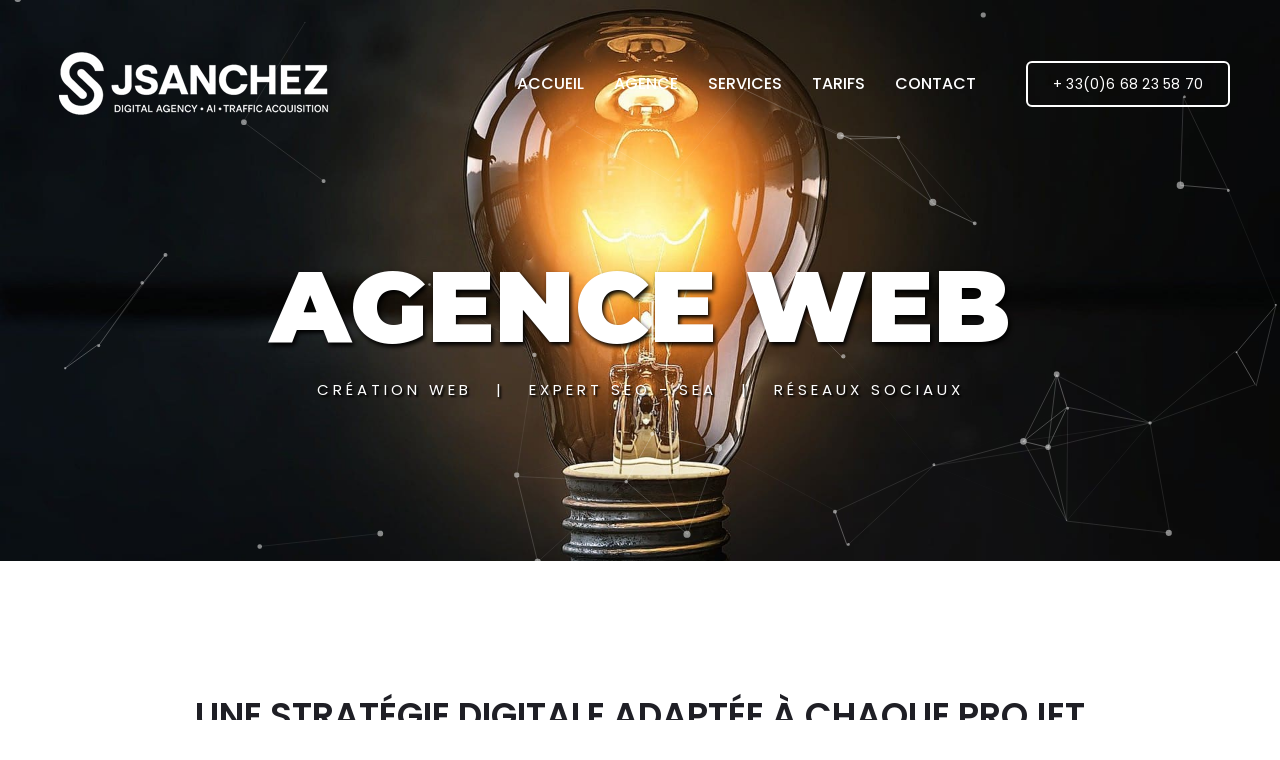

--- FILE ---
content_type: text/html
request_url: https://www.jsanchez.fr/
body_size: 5017
content:
<!doctype html>
<html class="no-js" lang="fr">
<head>
    <meta charset="utf-8">
    <meta http-equiv="x-ua-compatible" content="ie=edge">
    <title>Agence Digitale &amp; Marketing Web, Agence SEO</title>
    <meta name="description" content="L'agence digitale et marketing. Avec nos experts SEO nous accompagnons les entreprises de toutes tailles pour développer leur visibilité sur le web"/>
	<meta name="author" content="Julien SANCHEZ"/>
	<meta name="robots" content="index, follow" />
    <link rel="canonical" href="https://www.jsanchez.fr/index.html" />
    <meta name="viewport" content="width=device-width, initial-scale=1, shrink-to-fit=no">
    <link rel="shortcut icon" type="image/x-icon" href="assets/images/favicon.ico">
    <!-- CSS
	============================================ -->
    <!-- Bootstrap CSS -->
    <link rel="stylesheet" href="assets/css/vendor/bootstrap.min.css">
    <link rel="stylesheet" href="assets/css/vendor/fontawesome.css">
    <link rel="stylesheet" href="assets/css/vendor/lightbox.css">
    <link rel="stylesheet" href="assets/css/plugins/plugins.css">
    <link rel="stylesheet" href="assets/css/style.css">
    
    <meta property="og:locale" content="fr_FR" />
	<meta property="og:type" content="website" />
	<meta property="og:title" content="Agence Digitale &amp; Marketing Web à Nice, Agence SEO" />
	<meta property="og:description" content="L'agence digitale et marketing. Avec nos experts SEO nous accompagnons les entreprises de toutes tailles pour développer leur visibilité sur le web" />
	<meta property="og:url" content="https://www.jsanchez.fr" />
	<meta property="og:site_name" content="agencejuliensanchez" />
	<meta property="og:image" content="https://www.jsanchez.fr/assets/images/agence-seo-nice-referencement-naturel-01.jpg" />
	<meta property="og:image:secure_url" content="https://www.jsanchez.fr/assets/images/agence-seo-nice-referencement-naturel-01.jpg" />
	<meta name="twitter:card" content="summary_large_image" />
	<meta name="twitter:title" content="Agence Digitale &amp; Marketing Web à Nice, Agence SEO" />
	<meta name="twitter:description" content="L'agence digitale et marketing. Avec nos experts SEO nous accompagnons les entreprises de toutes tailles pour développer leur visibilité sur le web" />
	<meta name="twitter:site" content="@agencejsanchez" />
	<meta name="twitter:image" content="https://www.jsanchez.fr/assets/images/agence-seo-nice-referencement-naturel-01.jpg" />
	<meta name="twitter:creator" content="@agencejsanchez" />   
    
    <!-- Google Tag Manager -->
	<script>(function(w,d,s,l,i){w[l]=w[l]||[];w[l].push({'gtm.start':
        new Date().getTime(),event:'gtm.js'});var f=d.getElementsByTagName(s)[0],
        j=d.createElement(s),dl=l!='dataLayer'?'&l='+l:'';j.async=true;j.src=
        'https://www.googletagmanager.com/gtm.js?id='+i+dl;f.parentNode.insertBefore(j,f);
        })(window,document,'script','dataLayer','GTM-MQ4NXP');</script>
        <!-- End Google Tag Manager -->

    <!-- chatbase ai script -->
    <script>
        (function(){if(!window.chatbase||window.chatbase("getState")!=="initialized"){window.chatbase=(...arguments)=>{if(!window.chatbase.q){window.chatbase.q=[]}window.chatbase.q.push(arguments)};window.chatbase=new Proxy(window.chatbase,{get(target,prop){if(prop==="q"){return target.q}return(...args)=>target(prop,...args)}})}const onLoad=function(){const script=document.createElement("script");script.src="https://www.chatbase.co/embed.min.js";script.id="QLZlASXR28M690BXOUXvR";script.domain="www.chatbase.co";document.body.appendChild(script)};if(document.readyState==="complete"){onLoad()}else{window.addEventListener("load",onLoad)}})();
    </script>
    
</head>

<body>
    <!-- Google Tag Manager (noscript) -->
    <noscript><iframe src="https://www.googletagmanager.com/ns.html?id=GTM-MQ4NXP"
    height="0" width="0" style="display:none;visibility:hidden"></iframe></noscript>
    <!-- End Google Tag Manager (noscript) -->

    <div class="main-page">
        <!-- Start Header -->
        <header class="header-area formobile-menu header--transparent black-logo-version color-white">
            <div class="header-wrapper" id="header-wrapper">
                <div class="header-left">
                    <div class="logo">
                        <a href="https://www.jsanchez.fr/">
                            <img src="assets/images/logo/logo-light.png" alt="Creative Agency Logo">
                        </a>
                    </div>
                </div>
                <div class="header-right">
                    <div class="mainmenunav d-lg-block">
                        <!-- Start Mainmanu Nav -->
                        			<nav class="main-menu-navbar">
                                        <ul class="mainmenu">
                                            <li>
                                                <a href="https://www.jsanchez.fr/">ACCUEIL</a>
                                            </li>
                                            <li>
                                                <a href="agence.html">AGENCE</a>
                                            </li>
                                            <li class="has-droupdown">
                                                <a href="#">SERVICES</a>
                                                <ul class="submenu">
                                                	<li><a href="#">➤ VISIBILITÉ</a></li>
                                                    <li><a href="referencement-naturel-seo.html">Référencement SEO</a></li>
                                                    <li><a href="referencement-payant-sea.html">Référencement SEA</a></li>
                                                    <li><a href="social-ads-publicites-reseaux-sociaux.html">Social Ads</a></li>
                                                    <li><a href="#">➤ CRÉATION SITE INTERNET</a></li>
                                                    <li><a href="creation-sites-internet-responsive.html">Site Vitrine</a></li>
                                                    <li><a href="creation-sites-internet-responsive.html">Site e-Commerce</a></li>
                                                    <li><a href="#">➤ COMMUNICATION</a></li>
                                                    <li><a href="community-management-reseaux-sociaux.html">Community Management</a></li>
                                                    <li><a href="e-mailing.html">Solution emailing</a></li>
                                                    <li><a href="creation-print-design.html">Print &amp; Design</a></li>
                                                    <li><a href="#">➤ JE ME LANCE SUR INTERNET</a></li>
                                                    <li><a href="je-me-lance-sur-internet.html">Offre Startup</a></li>
                                                </ul>
                                            </li>
                                            <li>
                                                <a href="tarifs.html">TARIFS</a>
                                            </li>
                                            <li>
                                                <a href="contact.html">CONTACT</a>
                                            </li>
                                        </ul>
                                    </nav>
                        <!-- End Mainmanu Nav -->

                    </div>
                    <div class="header-btn">
                        <a class="rn-btn" href="tel:+33668235870">
                            <span>+ 33(0)6 68 23 58 70</span>
                        </a>
                    </div>
                    <!-- Start Humberger Menu  -->
                    <div class="humberger-menu d-block d-lg-none pl--20">
                        <span class="menutrigger text-white">
                    <i data-feather="menu"></i>
                </span>
                    </div>
                    <!-- End Humberger Menu  -->
                    <!-- Start Close Menu  -->
                    <div class="close-menu d-block d-lg-none">
                        <span class="closeTrigger">
                    <i data-feather="x"></i>
                </span>
                    </div>
                    <!-- End Close Menu  -->
                </div>
            </div>
        </header>

        <!-- Start Page Wrapper  -->
        <main class="page-wrapper">
           
            <!-- Start Slider Area  -->
            <div class="rn-slider-area position-relative" id="home">
                <div id="particles-js"></div>
                <div class="slide slide-style-2 bg_image bg_image--21 d-flex align-items-center justify-content-center">
                    <div class="container">
                        <div class="row">
                            <div class="col-lg-12">
                                <div class="inner text-center">
                                    <h1 class="title">AGENCE WEB</h1>
                                    <span>Création Web &nbsp; | &nbsp; Expert SEO - SEA &nbsp; | &nbsp; Réseaux Sociaux</span>
                                </div>
                            </div>
                        </div>
                    </div>
                </div>
            </div>
            <!-- End Slider Area  -->

            <!-- Start Service Area  -->
            <div class="rn-service-area rn-section-gap bg_color--1">
                <div class="container">
                    <div class="row">
                        <div class="col-lg-12 mb--30">
                            
                            <div class="inner mt--10">
                            	<h2 class="text-center">UNE STRATÉGIE DIGITALE ADAPTÉE À CHAQUE PROJET</h2>
                            	<h3 class="text-center mb--50">Besoin d'un accompagnement et de conseils dans la réalisation de votre projet web ?</h3>
                            	<p>L'agence digitale JSanchez est une agence de marketing web française qui vous accompagne dans tous vos projets de développement sur internet : Création de site vitrine ou e-commerce, développement de la visibilité grâce au référencement naturel SE0, référencement payant SEA/Google Ads, publicités Social Ads, réseaux sociaux et campagnes d'e-mailings. Nous sommes une agence à taille humaine, notre mission est de devenir votre partenaire de confiance. Sérieux, disponibilité et réactivité sont les maîtres mots caractérisant notre agence. Nous pouvons intervenir pour vous dans toute la france et en Europe.</p>
                                    
                             </div>
                            
                        </div>
                    </div>
                    
                    <div class="row">
                        
                        <!-- Start Single Service  -->
                        <div class="col-lg-4 col-md-6 col-sm-6 col-12">
                            <div class="single-service service__style--4 rn-pricing large-size text-center">
                                <a href="referencement-naturel-seo.html">
                                    <div class="service">
                                        <div class="icon">
                                            <i data-feather="search"></i>
                                        </div>
                                        <div class="content">
                                            <h3 class="title">Référencement Naturel SEO</h3>
                                            <p>Boostez votre trafic SEO et votre visibilité ! Soyez leader en 1ère page de Google.</p>
                                        </div>
                                    </div>
                                </a>
                            </div>
                        </div>
                        <!-- End Single Service  -->
 
                        <!-- Start Single Service  -->
                        <div class="col-lg-4 col-md-6 col-sm-6 col-12">
                            <div class="single-service service__style--4 rn-pricing large-size text-center">
                                <a href="referencement-payant-sea.html">
                                    <div class="service">
                                        <div class="icon">
                                            <i data-feather="activity"></i>
                                        </div>
                                        <div class="content">
                                            <h3 class="title">Référencement Payant SEA</h3>
                                            <p>Nous mettons en place une stratégie efficace pour vos campagnes SEA Google Ads</p>
                                        </div>
                                    </div>
                                </a>
                            </div>
                        </div>
                        <!-- End Single Service  -->

                        <!-- Start Single Service  -->
                        <div class="col-lg-4 col-md-6 col-sm-6 col-12">
                            <div class="single-service service__style--4 rn-pricing large-size text-center">
                                <a href="social-ads-publicites-reseaux-sociaux.html">
                                    <div class="service">
                                        <div class="icon">
                                            <i data-feather="cast"></i>
                                        </div>
                                        <div class="content">
                                            <h3 class="title">Social Ads</h3>
                                            <p>Nous mettons en place une stratégie pour vos campagnes sur les Réseaux Sociaux</p>
                                        </div>
                                    </div>
                                </a>
                            </div>
                        </div>
                        <!-- End Single Service  -->
                        
					</div>
                    
                    <hr class="divider divider-one"></hr>
                    
                    <div class="row">
                    
                        <!-- Start Single Service  -->       
                        <div class="col-lg-4 col-md-6 col-sm-6 col-12">
                            <div class="single-service service__style--4 rn-pricing large-size text-center">
                                <a href="creation-sites-internet-responsive.html">
                                    <div class="service">
                                        <div class="icon">
                                            <i data-feather="monitor"></i>
                                        </div>
                                        <div class="content">
                                            <h3 class="title">Création de sites</h3>
                                            <p>Nous créons votre site internet vitrine ou e-commerce moderne et responsive</p>
                                        </div>
                                    </div>
                                </a>
                            </div>
                        </div>
                        <!-- End Single Service  --> 

                        <!-- Start Single Service  -->
                        <div class="col-lg-4 col-md-6 col-sm-6 col-12">
                            <div class="single-service service__style--4 rn-pricing large-size text-center">
                                <a href="e-mailing.html">
                                    <div class="service">
                                        <div class="icon">
                                            <i data-feather="layers"></i>
                                        </div>
                                        <div class="content">
                                            <h3 class="title">e-Mailings</h3>
                                            <p>Renforcez la relation avec vos clients et vos prospects grâce à l'emailing</p>
                                        </div>
                                    </div>
                                </a>
                            </div>
                        </div>
                        <!-- End Single Service  -->

                        <!-- Start Single Service  -->
                        <div class="col-lg-4 col-md-6 col-sm-6 col-12">
                            <div class="single-service service__style--4 rn-pricing large-size text-center">
                                <a href="community-management-reseaux-sociaux.html">
                                    <div class="service">
                                        <div class="icon">
                                            <i data-feather="thumbs-up"></i>
                                        </div>
                                        <div class="content">
                                            <h3 class="title">Réseaux Sociaux</h3>
                                            <p>Nous gérons et animons vos comptes Facebook, Instagram, Twitter, Youtube, etc.</p>
                                        </div>
                                    </div>
                                </a>
                            </div>
                        </div>
                        <!-- End Single Service  -->

                    </div>
                </div>
            </div>
            <!-- Start Service Area  --> 
            

            <!-- Start Call To Action Area  -->
            <div class="call-to-action-wrapper call-to-action text-white-wrapper  ptb--120">
                <div class="container">
                    <div class="row">
                        <div class="col-lg-12">
                            <div class="inner text-center"><span>RENSEIGNEMENTS &amp; DEVIS</span>
                                <h4>Réponse en -24h</h4>
                                <a class="rn-button-style--2 btn_solid" href="contact.html">CONTACTEZ-NOUS</a>
                            </div>
                        </div>
                    </div>
                </div>
            </div>
            <!-- End Call To Action Area  -->

            <!-- Start Call To Action Area  -->
            <div class="rn-blog-details rn-section-gap pb--70 pt--70 bg_color--1">
                <div class="container">
                    <div class="row">
                        <div class="col-lg-12">
                            <div class="inner text-center">
                                <h4>NOUS INTERVENONS PARTOUT EN FRANCE</h4>
                                <p class="text-secondary">Nice • Cannes • Monaco • Paris • Lyon • Nantes • Toulouse • Strasbourg • Lille • Marseille</p>
                            </div>
                        </div>
                    </div>
                </div>
            </div>
            <!-- End Call To Action Area  -->

        </main>
        <!-- End Page Wrapper  -->
        <!-- Start Footer Style Two  -->
        <div class="footer-style-2 ptb--30 bg_image bg_image--1" data-black-overlay="6">
            <div class="wrapper plr--50 plr_sm--20">
                <div class="row align-items-center justify-content-between">
                    <div class="col-lg-4 col-md-6 col-sm-6 col-12">
                        <div class="inner">
                            <div class="logo text-center text-sm-left mb_sm--20">
                                <a href="#">
                                    <img src="assets/images/logo/logo.png" alt="Logo images" />
                                </a>
                            </div>
                        </div>
                    </div>
                    <div class="col-lg-4 col-md-6 col-sm-6 col-12">
                        <div class="inner text-center">
                            <ul class="social-share rn-lg-size d-flex justify-content-center liststyle">
                                <li><a href="https://www.facebook.com/agencejuliensanchez"><i class="fab fa-facebook-f"></i></a></li>
                                <li><a href="https://www.instagram.com/agence_julien_sanchez/"><i class="fab fa-instagram"></i></a></li>
                                <li><a href="https://www.linkedin.com/company/11018615/"><i class="fab fa-linkedin-in"></i></a></li>
                                <li><a href="https://twitter.com/agencejsanchez"><i class="fab fa-twitter"></i></a></li>
                            </ul>
                        </div>
                    </div>
                    <div class="col-lg-4 col-md-12 col-sm-12 col-12">
                        <div class="inner text-lg-right text-center mt_md--20 mt_sm--20">
                            <div class="text">
                                <p>Copyright © 2024 Agence JSANCHEZ. Tous droits réservés. <a href="mentions-legales.html">Mentions légales</a></p>
                            </div>
                        </div>
                    </div>
                </div>
            </div>
        </div>
        <!-- End Footer Style Two  -->
    </div>

    <!-- JS
============================================ -->
    <!-- Modernizer JS -->
    <script src="assets/js/vendor/modernizr.min.js"></script>
    <!-- jQuery JS -->
    <script src="assets/js/vendor/jquery.js"></script>
    <!-- Bootstrap JS -->
    <script src="assets/js/vendor/bootstrap.min.js"></script>
    <script src="assets/js/vendor/stellar.js"></script>
    <script src="assets/js/vendor/particles.js"></script>
    <script src="assets/js/vendor/masonry.js"></script>
    <script src="assets/js/vendor/stickysidebar.js"></script>
    <script src="assets/js/vendor/contactform.js"></script>
    <script src="assets/js/plugins/plugins.min.js"></script>
    <!-- Main JS -->
    <script src="assets/js/main.js"></script>


    <script>
        particlesJS('particles-js',

            {
                "particles": {
                    "number": {
                        "value": 50,
                        "density": {
                            "enable": true,
                            "value_area": 800
                        }
                    },
                    "color": {
                        "value": "#ffffff"
                    },
                    "shape": {
                        "type": "circle",
                        "stroke": {
                            "width": 0,
                            "color": "#000000"
                        },
                        "polygon": {
                            "nb_sides": 4
                        },
                        "image": {
                            "src": "img/github.svg",
                            "width": 100,
                            "height": 100
                        }
                    },
                    "opacity": {
                        "value": 0.5,
                        "random": false,
                        "anim": {
                            "enable": false,
                            "speed": 1,
                            "opacity_min": 0.1,
                            "sync": false
                        }
                    },
                    "size": {
                        "value": 4,
                        "random": true,
                        "anim": {
                            "enable": false,
                            "speed": 40,
                            "size_min": 0.1,
                            "sync": false
                        }
                    },
                    "line_linked": {
                        "enable": true,
                        "distance": 150,
                        "color": "#ffffff",
                        "opacity": 0.4,
                        "width": 1
                    },
                    "move": {
                        "enable": true,
                        "speed": 6,
                        "direction": "none",
                        "random": false,
                        "straight": false,
                        "out_mode": "out",
                        "attract": {
                            "enable": false,
                            "rotateX": 600,
                            "rotateY": 1200
                        }
                    }
                },
                "interactivity": {
                    "detect_on": "canvas",
                    "events": {
                        "onhover": {
                            "enable": true,
                            "mode": "repulse"
                        },
                        "onclick": {
                            "enable": true,
                            "mode": "push"
                        },
                        "resize": true
                    },
                    "modes": {
                        "grab": {
                            "distance": 400,
                            "line_linked": {
                                "opacity": 1
                            }
                        },
                        "bubble": {
                            "distance": 400,
                            "size": 40,
                            "duration": 2,
                            "opacity": 8,
                            "speed": 3
                        },
                        "repulse": {
                            "distance": 200
                        },
                        "push": {
                            "particles_nb": 4
                        },
                        "remove": {
                            "particles_nb": 2
                        }
                    }
                },
                "retina_detect": true,
                "config_demo": {
                    "hide_card": false,
                    "background_color": "#b61924",
                    "background_image": "",
                    "background_position": "50% 50%",
                    "background_repeat": "no-repeat",
                    "background_size": "cover"
                }
            }

        );
    </script>

</body>
</html>

--- FILE ---
content_type: application/javascript
request_url: https://www.jsanchez.fr/assets/js/main.js
body_size: 2428
content:
/*------------------------------------------------
Trydo Html5 Creative Ahency Template
All Main Js Here  

Index All JS 
-----------------------
        01. Wow Active
        02. Counter Up
        03. Feature Icon Activation
        04. Youtub Popup 
        05. Slick Activation            
        06. Paralax Window
        07. LightBox
        08. Parallax Activation
        09. Masonry Activation
        10. ScrollUp Activation
        11. Mobile Menu Activation
        12. Smoth Scroll
--------------------------------------------------*/


(function ($) {
    'use strict';

    /*-------------------- 
        01. Wow Active 
    --------------------*/

    new WOW().init();


    /*-----------------------
    	02. Counter Up
    -------------------------*/

    $('.count').counterUp({
        delay: 10,
        time: 1000
    });


    /*----------------------------------
        03. Feature Icon Activation  
    --------------------------------------*/

    feather.replace()

    /*--------------------------- 
    	04. Youtub Popup 
    -----------------------------*/

    $('.play__btn').yu2fvl();

    /*--------------------------
        05. Slick Activation 
    ----------------------------*/

    function slickactivation() {
        // Check if element exists
        $.fn.elExists = function () {
            return this.length > 0;
        };
        // Variables
        var $html = $('html'),
            $elementCarousel = $('.rn-slick-activation');
        if ($elementCarousel.elExists()) {
            var slickInstances = [];
            $elementCarousel.each(function (index, element) {
                var $this = $(this);
                // Carousel Options
                var $options = typeof $this.data('slick-options') !== 'undefined' ? $this.data('slick-options') : '';
                var $spaceBetween = $options.spaceBetween ? parseInt($options.spaceBetween) : 0,
                    $spaceBetween_xl = $options.spaceBetween_xl ? parseInt($options.spaceBetween_xl) : 0,
                    $isCustomArrow = $options.isCustomArrow ? $options.isCustomArrow : false,
                    $customPrev = $isCustomArrow === true ? ($options.customPrev ? $options.customPrev : '') : '',
                    $customNext = $isCustomArrow === true ? ($options.customNext ? $options.customNext : '') : '',
                    $vertical = $options.vertical ? $options.vertical : false,
                    $focusOnSelect = $options.focusOnSelect ? $options.focusOnSelect : false,
                    $asNavFor = $options.asNavFor ? $options.asNavFor : '',
                    $fade = $options.fade ? $options.fade : false,
                    $autoplay = $options.autoplay ? $options.autoplay : false,
                    $autoplaySpeed = $options.autoplaySpeed ? $options.autoplaySpeed : 5000,
                    $swipe = $options.swipe ? $options.swipe : false,
                    $adaptiveHeight = $options.adaptiveHeight ? $options.adaptiveHeight : false,

                    $arrows = $options.arrows ? $options.arrows : false,
                    $dots = $options.dots ? $options.dots : false,
                    $infinite = $options.infinite ? $options.infinite : false,
                    $centerMode = $options.centerMode ? $options.centerMode : false,
                    $centerPadding = $options.centerPadding ? $options.centerPadding : '',
                    $speed = $options.speed ? parseInt($options.speed) : 1000,
                    $prevArrow = $arrows === true ? ($options.prevArrow ? '<span class="' + $options.prevArrow.buttonClass + '"><i class="' + $options.prevArrow.iconClass + '"></i></span>' : '<button class="slick-prev">previous</span>') : '',
                    $nextArrow = $arrows === true ? ($options.nextArrow ? '<span class="' + $options.nextArrow.buttonClass + '"><i class="' + $options.nextArrow.iconClass + '"></i></span>' : '<button class="slick-next">next</span>') : '',
                    $slidesToShow = $options.slidesToShow ? parseInt($options.slidesToShow, 10) : 1,
                    $slidesToScroll = $options.slidesToScroll ? parseInt($options.slidesToScroll, 10) : 1;

                /*Responsive Variable, Array & Loops*/
                var $responsiveSetting = typeof $this.data('slick-responsive') !== 'undefined' ? $this.data('slick-responsive') : '',
                    $responsiveSettingLength = $responsiveSetting.length,
                    $responsiveArray = [];
                for (var i = 0; i < $responsiveSettingLength; i++) {
                    $responsiveArray[i] = $responsiveSetting[i];

                }

                // Adding Class to instances
                $this.addClass('slick-carousel-' + index);
                $this.parent().find('.slick-dots').addClass('dots-' + index);
                $this.parent().find('.slick-btn').addClass('btn-' + index);

                if ($spaceBetween != 0) {
                    $this.addClass('slick-gutter-' + $spaceBetween);
                }
                if ($spaceBetween_xl != 0) {
                    $this.addClass('slick-gutter-xl-' + $spaceBetween_xl);
                }
                $this.slick({
                    slidesToShow: $slidesToShow,
                    slidesToScroll: $slidesToScroll,
                    asNavFor: $asNavFor,
                    autoplay: $autoplay,
                    autoplaySpeed: $autoplaySpeed,
                    speed: $speed,
                    infinite: $infinite,
                    arrows: $arrows,
                    dots: $dots,
                    vertical: $vertical,
                    focusOnSelect: $focusOnSelect,
                    centerMode: $centerMode,
                    centerPadding: $centerPadding,
                    fade: $fade,
                    adaptiveHeight: $adaptiveHeight,
                    prevArrow: $prevArrow,
                    nextArrow: $nextArrow,
                    responsive: $responsiveArray,
                });

                if ($isCustomArrow === true) {
                    $($customPrev).on('click', function () {
                        $this.slick('slickPrev');
                    });
                    $($customNext).on('click', function () {
                        $this.slick('slickNext');
                    });
                }
            });

            // Updating the sliders in tab
            $('a[data-toggle="tab"]').on('shown.bs.tab', function (e) {
                $elementCarousel.slick('setPosition');
            });
        }
    }
    slickactivation()


    /*--------------------------
        06. Paralax Window  
    --------------------------*/

    $('.parallax-window').parallax({
        naturalWidth: 600,
        naturalHeight: 400
    });

    /* -------------------------
    	07. LightBox
    ----------------------------*/

    lightGallery(document.getElementById('animated-thumbnials'), {
        thumbnail: true,
        animateThumb: false,
        showThumbByDefault: false
    });

    /*--------------------------------
        08. Parallax Activation
    ---------------------------------*/

    function stellarParallax() {
        if ($(window).width() > 1024) {
            $.stellar();
        } else {
            $.stellar('destroy');
            $('.parallax').css('background-position', '');
        }
    }

    function SetResizeContent() {
        stellarParallax();
    }
    SetResizeContent();


    /*--------------------------------
        09. Masonry Activation
    ---------------------------------*/
    $('.rn-masonary-wrapper').imagesLoaded(function () {
        // filter items on button click
        $('.messonry-button').on('click', 'button', function () {
            var filterValue = $(this).attr('data-filter');
            $grid.isotope({
                filter: filterValue
            });
        });
        // init Isotope
        var $grid = $('.mesonry-list').isotope({
            itemSelector: '.masonry_item',
            percentPosition: true,
            transitionDuration: '0.7s',
            layoutMode: 'fitRows',
            masonry: {
                // use outer width of grid-sizer for columnWidth
                columnWidth: 1,
            }
        });
    });
    $('.messonry-button button').on('click', function (event) {
        $(this).siblings('.is-checked').removeClass('is-checked');
        $(this).addClass('is-checked');
        event.preventDefault();
    });

    /*--------------------------------
        10. ScrollUp Activation
    ---------------------------------*/

    $.scrollUp({
        scrollText: '<i class="fa fa-angle-up"></i>',
        easingType: 'linear',
        scrollSpeed: 900,
        animation: 'slide'
    });


    
    /*--------------------------------
        11. Mobile Menu Activation
    ---------------------------------*/

    function mobileMenuActive() {
        $('.humberger-menu').on('click', function (e) {
            e.preventDefault();
            $('.header-wrapper').addClass('menu-open');
            $('html').css({
                overflow: "hidden"
            })
        })
        $('.close-menu').on('click', function (e) {
            e.preventDefault();
            $('.header-wrapper').removeClass('menu-open');
            $('.has-droupdown > a').removeClass('open').siblings('.submenu').removeClass('active');
            $('html').css({
                overflow: ""
            })
        })
        $('.has-droupdown > a').on('click', function (e) {
            e.preventDefault();
            $(this).siblings('.submenu').toggleClass('active');
            $(this).toggleClass('open')
        })
    }
    mobileMenuActive()


    /*--------------------------------
        12. Smoth Scroll
    ---------------------------------*/

    $(document).on('click', '.smoth-animation', function (event) {
        event.preventDefault();
        $('html, body').animate({
            scrollTop: $($.attr(this, 'href')).offset().top
        }, 500);
    });



    $(window).scroll(function () {
        if ($(this).scrollTop() > 250) {
            $('.header--sticky').addClass('sticky')
        }else{
            $('.header--sticky').removeClass('sticky')
        }
    })







})(jQuery)